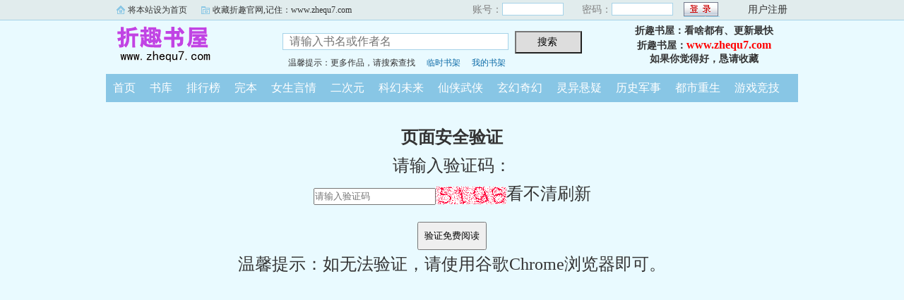

--- FILE ---
content_type: text/html; charset=gb2312
request_url: https://m.zhe97.com/zheb/02741228470/7750258.html
body_size: 735
content:
<script language="javascript">
var CurrentURL,ToURL
CurrentURL=document.location.href
ToURL=CurrentURL.replace(/\/\/m/i,'\/\/www')
top.location=ToURL;
</script>
<head><meta http-equiv="Content-Type" content="text/html; charset=gb2312" /><meta name="viewport" content="width=device-width,height=device-height, initial-scale=1, maximum-scale=1"></head>
<div style="font-size:18px; color:#F00;">内容正在载入……<br>如果超过5秒没显示，请刷新几次即可<br></div><div style="font-size:26px; color:#00F; cursor:hand; text-align:center;" onClick="location.reload();">刷新</div>
<script language="javascript">var c2="bc5ed0d076676a0c";</script>
<script type="text/javascript" src="/nnxswnn/02741228470.js?909693"></script>
